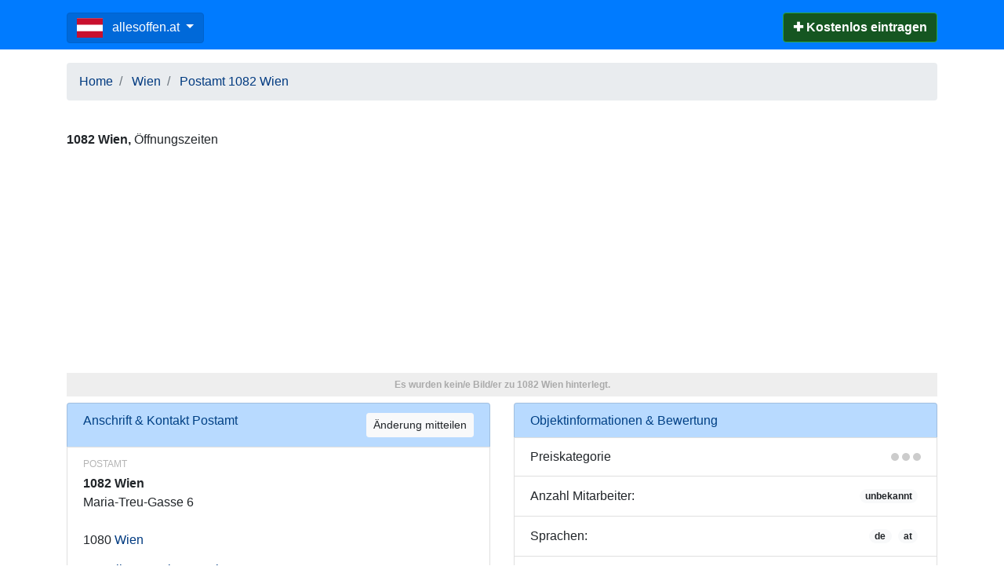

--- FILE ---
content_type: text/html; charset=utf-8
request_url: https://www.google.com/recaptcha/api2/aframe
body_size: 266
content:
<!DOCTYPE HTML><html><head><meta http-equiv="content-type" content="text/html; charset=UTF-8"></head><body><script nonce="p8404at32tVD2YQxulPrBw">/** Anti-fraud and anti-abuse applications only. See google.com/recaptcha */ try{var clients={'sodar':'https://pagead2.googlesyndication.com/pagead/sodar?'};window.addEventListener("message",function(a){try{if(a.source===window.parent){var b=JSON.parse(a.data);var c=clients[b['id']];if(c){var d=document.createElement('img');d.src=c+b['params']+'&rc='+(localStorage.getItem("rc::a")?sessionStorage.getItem("rc::b"):"");window.document.body.appendChild(d);sessionStorage.setItem("rc::e",parseInt(sessionStorage.getItem("rc::e")||0)+1);localStorage.setItem("rc::h",'1768692680612');}}}catch(b){}});window.parent.postMessage("_grecaptcha_ready", "*");}catch(b){}</script></body></html>